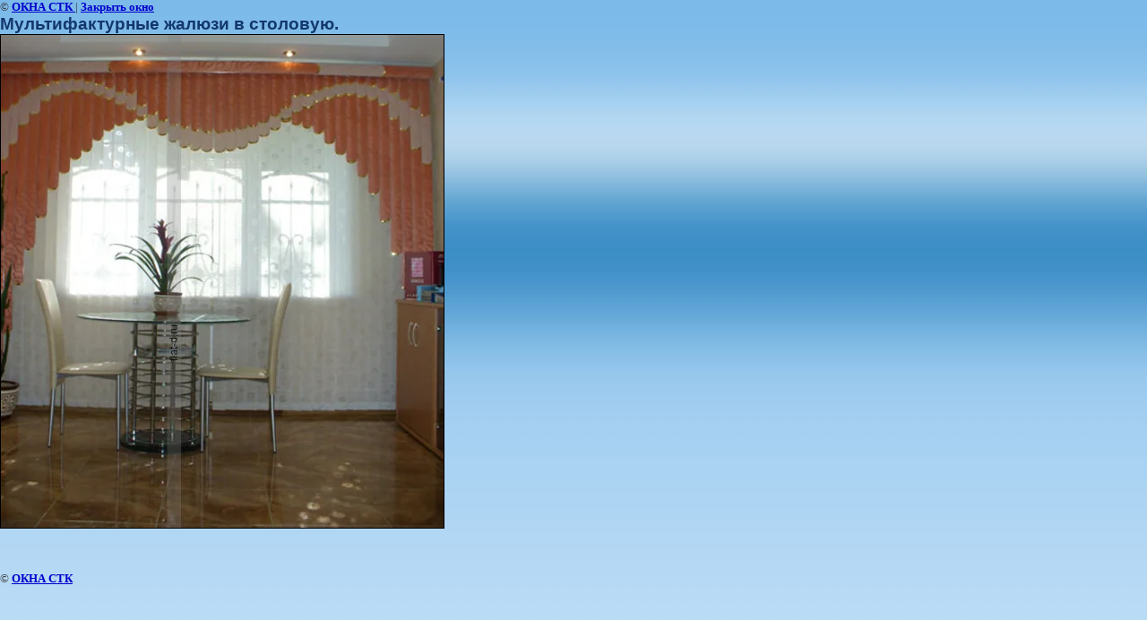

--- FILE ---
content_type: text/html; charset=utf-8
request_url: https://oknactk.ru/galereya_zhalyuzi/image/7300505
body_size: 1405
content:
<html>
<head>
<meta name="yandex-verification" content="c9da17b5fd6fa446" />
<meta name="google-site-verification" content="m7BOKmj4czuXhP2Xa30PrUca5l1iR5cLi0QRw6YI-rc" />
<link rel="stylesheet" href="/g/libs/lightgallery-proxy-to-hs/lightgallery.proxy.to.hs.min.css" media="all" async>
<script src="/g/libs/lightgallery-proxy-to-hs/lightgallery.proxy.to.hs.stub.min.js"></script>
<script src="/g/libs/lightgallery-proxy-to-hs/lightgallery.proxy.to.hs.js" async></script>

            <!-- 46b9544ffa2e5e73c3c971fe2ede35a5 -->
            <script src='/shared/s3/js/lang/ru.js'></script>
            <script src='/shared/s3/js/common.min.js'></script>
        <link rel='stylesheet' type='text/css' href='/shared/s3/css/calendar.css' /><link rel="icon" href="/favicon.svg" type="image/svg+xml">
<title>Мультифактурные жалюзи в столовую. | Галерея жалюзи</title>
<link href="/t/v139/images/styles.css" rel="stylesheet" type="text/css">
<meta name="description" content="Мультифактурные жалюзи в столовую. | Галерея жалюзи">
<meta name="keywords" content="Мультифактурные жалюзи в столовую. | Галерея жалюзи">
<meta name="robots" content="all">
<meta name="revisit-after" content="31 days">
<meta http-equiv="Content-Type" content="text/html; charset=UTF-8">
<meta name="viewport" content="width=device-width, initial-scale=1.0, maximum-scale=1.0, user-scalable=no">
</head>

<body bgcolor="#ffffff" text="#000000">

<style>
body, td { font-size:13px; font-family:verdana; }
img { border: 1px solid #c0c0c0; max-width: 100%;width: auto;height: auto;}
a.back { font-weight: bold; color: #0000cc; text-decoration: underline; }
</style>


&copy; <a class="back" href="http://oknactk.ru/">ОКНА СТК  </a> | <a class="back" href="javascript:window.close();">Закрыть окно</a> 

<h3>Мультифактурные жалюзи в столовую.</h3>

<img style="border: 1px solid black" src="/d/products_7.jpg">

<br><br clear=all>



<br><br clear=all>

&copy; <a class="back" href="http://oknactk.ru/">ОКНА СТК  </a>
<br><br clear=all>


<!-- assets.bottom -->
<!-- </noscript></script></style> -->
<script src="/my/s3/js/site.min.js?1766735747" ></script>
<script src="/my/s3/js/site/defender.min.js?1766735747" ></script>
<script src="https://cp.onicon.ru/loader/51ff3a6872d22c11610001b2.js" data-auto async></script>
<script >/*<![CDATA[*/
var megacounter_key="affceae4b0b8a74c34a884609b27d9ca";
(function(d){
    var s = d.createElement("script");
    s.src = "//counter.megagroup.ru/loader.js?"+new Date().getTime();
    s.async = true;
    d.getElementsByTagName("head")[0].appendChild(s);
})(document);
/*]]>*/</script>
<script >/*<![CDATA[*/
$ite.start({"sid":198148,"vid":198866,"aid":13359,"stid":4,"cp":21,"active":true,"domain":"oknactk.ru","lang":"ru","trusted":false,"debug":false,"captcha":3,"onetap":[{"provider":"vkontakte","provider_id":"51976815","code_verifier":"hJYxwwZIzmJMMYTNYMg2Mjzm1gzU5zET3ZkDY4NM2TZ"}]});
/*]]>*/</script>
<!-- /assets.bottom -->
</body>
</html>

--- FILE ---
content_type: text/css
request_url: https://oknactk.ru/t/v139/images/styles.css
body_size: 1997
content:
/* u.l. */
@charset "utf-8";
/* CSS Document */

html, body {
	margin:0px;
	padding:0px;
	position:relative;
	height:100%; min-width:980px;
	
	
}


body {
	text-align:left;
	background: url(top_bg.jpg) top left repeat-x fixed  #e4f2fd;
	font:normal 13px Arial, Helvetica, sans-serif;
	color:#383838;
	}
	
hr {height:1px; font-size:0; line-height:0; background:#cccccc;border:none}

a {
	color: #13386d; outline-style:none;
	text-decoration:none;
}
a:hover {
	color: #13386d;
	text-decoration:underline;
}

a img           { border-color:#000 }

.path {font-size:11px; color:#cc0a0a; padding:0 0 15px;}
.path a {color:#464646; text-decoration:none}
.path a:hover{color:#464646; text-decoration:underline}
.path span  {color:#464646}

h1 { color:#13386d; font-family:Arial, Helvetica, sans-serif; font-size:23px; padding:0 0 5px; margin:0; text-transform:none; font-weight:normal;}

h2,h3,h4,h5,h6 { margin:0px; padding:0; color:#13386d; font-family:Arial, Helvetica, sans-serif;}
h2 { font-size:21px}
h3 { font-size:19px}
h4 { font-size:17px}
h5,h6 { font-size:15px}





.thumb              {color:#000000}

/* main
-------------------------------*/
#wrapper {
	height:auto !important;
	height:100%;
	min-height:100%;
	margin:0 auto -131px auto; 
	width:980px;
	background: url(top_pic.jpg) top center no-repeat #ffffff;
}
	
#cleaner {clear:both; height:131px}


.cl {clear:both; font-size:0; line-height:0}



/* header
-------------------------------*/
div.top {
		height:407px;
		position:relative
	}
	
div.logo {
		position:absolute;
		top:35px;
		left:37px;
	}
div.logo img {border:none}

div.logo1 {
		position:absolute;
		top:276px;
		right:21px;
	}
div.logo1  img {border:none}

div.branch_t {
		position:absolute;
		top:176px;
		right:-14px;
	}
	
div.tel {
		position:absolute;
		top:192px;
		right:30px;
		text-align:right;
		font-size:23px;
		color:#cc0a0a;
	}
div.tel p {margin:0}
div.tel span.tel_in {
		font-size:20px;
		color:#0a41b3;
	}
div.tel span.tel_in1 {
		font-size:16px;
		color:#0a41b3;
	}
		
/* content
-------------------------------*/
table.cont {border-collapse:collapse;border:none;padding:0px; border-spacing:0;width:100%; margin:0}
table.cont td.l_c {width:204px; vertical-align:top;border-collapse:collapse;padding:0 0 0 6px;border:none;border-spacing:0; margin:0;}
table.cont td.bodycontent { padding:0; vertical-align:top;border-collapse:collapse;border:none;border-spacing:0; margin:0; }

div.content {
		padding:10px 35px 30px;
	}

div.lm_bg {
		background:url(lm_bg.gif) top left repeat-y;
		width:204px
	}
div.lm_b {
		height:8px;
		padding:0 0 32px
	}

#lmenu {margin:0;padding:15px 0 10px 24px; list-style:none; background:url(lm_t.gif) top left no-repeat; min-height:101px}
	#lmenu li {padding:0 0 2px;margin:0; background:url(lmenu_line.gif) bottom left repeat-x }
	#lmenu li.f {font-size:0; line-height:0}
		#lmenu li.f a {text-decoration:none;color:#ffffff; display:block; font-size:13px; line-height:normal; padding:3px 5px 3px 18px }
		#lmenu li.f a:hover {color:#9afff9;text-decoration:none; background:url(lmenu_bg.gif) top left repeat-x #3d8bbe  }
					
	#lmenu li.se {font-size:0; line-height:0}
		#lmenu li.se a {text-decoration:none;color:#ffffff; font-size:13px; line-height:normal; padding:3px 5px 3px 15px; background:url(lmenu_i_n.gif) left no-repeat; display:block}
		#lmenu li.se a:hover {color:#9afff9;text-decoration:underline; background:url(lmenu_i_o.gif) left no-repeat}
		
div.lblok_t {
		
		padding:7px 0 0 24px;
		min-height:119px;
		background:url(lblok_t.jpg) top left no-repeat
	}
	
div.lblok_tit {
		font-size:16px;
		color:#ffffff;
		padding:5px 5px 5px 12px;
	}
	
div.lblok {
		background:url(lblok_bg.gif) top left repeat-x;
		padding:12px 10px 10px 12px; 
		font-size:12px;
		color:#d6e4ef
	}
	
div.lblok  a {color:#fff; text-decoration:none}
div.lblok  a:hover {color:#fff; text-decoration:underline}
div.lblok p {margin:0; padding:0 0 10px;}

div.tm_l {
		float:right;
		height:31px;
		width:5px;
	}

#tmenu {margin:0;padding:0;list-style:none; float:right; height:31px; background:url(tm_bg.gif) top left repeat-x; font-size:11px ; text-transform:uppercase;}
	#tmenu li {padding:0 0 0 1px;margin:0; float:left; background: url(tmenu_line.gif) left no-repeat}
		#tmenu li a {text-decoration:none;color:#ffffff; display:block; float:left;  height:31px; padding-left:6px;}
		#tmenu li a span {display:block; float:left; cursor:pointer; height:22px; padding:9px 10px 0 4px}
		#tmenu li a:hover {color:#ffffff;text-decoration:none; background:url(tmenu_l.gif) top left no-repeat }
		#tmenu li a:hover span {background:url(tmenu_r.gif) top right no-repeat;}
		#tmenu li:first-child {background:none;}
/* footer
-------------------------------*/
#bot {
		margin:0 auto;
		width:980px;
		height:131px;
		background:url(bot_bg.gif) top left repeat-x;;
		position:relative;
	}


div.title {
		font:normal 10px Verdana, Geneva, sans-serif;
		color:#ffffff;
		text-align:right;
		padding:0 34px 0 0
	}

div.copyright {
		position:absolute;
		top:36px;
		right:34px;
		font-size:11px;
		color:#ffffff;
	}

div.copyright a, div.copyright a:hover { color:#ffffff; text-decoration:underline;}

div.st_name {
		position:absolute;
		top:37px;
		left:21px;
		font-size:11px;
		color:#ffffff;
	}
	
div.bblok {
		position:absolute;
		top:65px;
		left:21px;
		width:336px;
		font-size:11px;
		color:#ffffff
	}
div.bblok p {margin:0}

div.counters {
		margin:0 auto;
		width:290px;
		padding:38px 0 0 0;
		text-align:center;
		height:45px;
	}
	
#bmenu {margin:0;padding:8px 0 0 10px;list-style:none; height:22px; font-size:11px; }
	#bmenu li {padding:0 11px;margin:0; float:left }
		#bmenu li  a {text-decoration:none;color:#ffffff }
		#bmenu li  a:hover {color:#ffffff;text-decoration:underline; }



/* tables */

table.table0 { border-collapse:collapse;}
table.table0 td { padding:5px; border: none}


table.table1 { border-collapse:collapse;}
table.table1 tr:hover {background: #e2dfdf}
table.table1 td { padding:5px; border: 1px solid #b0b0b0;}


table.table2 { border-collapse:collapse;}
table.table2 tr:hover {background: #e2dfdf}
table.table2 td { padding:5px; border: 1px solid #b0b0b0;}
table.table2 th { padding:8px 5px; border: 1px solid #b0b0b0; background-color:#2e77ac; color:#fff; text-align:left;}



/* GALLERY */

table.gallery {border-spacing:10px; border-collapse:separate;}
table.gallery td {background-color:#f0f0f0; text-align:center; padding:15px;}
table.gallery td img {}

--- FILE ---
content_type: text/javascript
request_url: https://counter.megagroup.ru/affceae4b0b8a74c34a884609b27d9ca.js?r=&s=1280*720*24&u=https%3A%2F%2Foknactk.ru%2Fgalereya_zhalyuzi%2Fimage%2F7300505&t=%D0%9C%D1%83%D0%BB%D1%8C%D1%82%D0%B8%D1%84%D0%B0%D0%BA%D1%82%D1%83%D1%80%D0%BD%D1%8B%D0%B5%20%D0%B6%D0%B0%D0%BB%D1%8E%D0%B7%D0%B8%20%D0%B2%20%D1%81%D1%82%D0%BE%D0%BB%D0%BE%D0%B2%D1%83%D1%8E.%20%7C%20%D0%93%D0%B0%D0%BB%D0%B5%D1%80%D0%B5%D1%8F%20%D0%B6%D0%B0%D0%BB%D1%8E%D0%B7%D0%B8&fv=0,0&en=1&rld=0&fr=0&callback=_sntnl1767246281489&1767246281489
body_size: 87
content:
//:1
_sntnl1767246281489({date:"Thu, 01 Jan 2026 05:44:41 GMT", res:"1"})